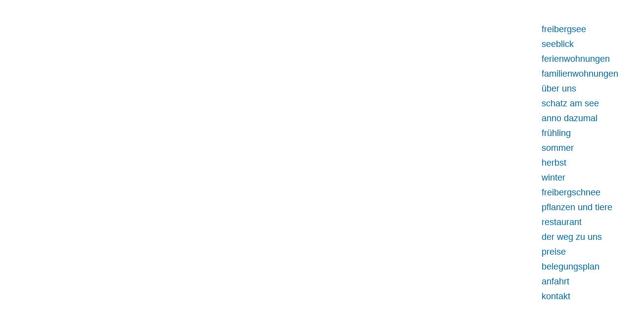

--- FILE ---
content_type: text/html
request_url: https://freibergseeblick.de/mainnav.html
body_size: 3012
content:
<!DOCTYPE html PUBLIC "-//W3C//DTD XHTML 1.0 Transitional//EN" "http://www.w3.org/TR/xhtml1/DTD/xhtml1-transitional.dtd">
<html xmlns="http://www.w3.org/1999/xhtml">
<head>
<meta http-equiv="Content-Type" content="text/html; charset=utf-8" />
<title>mainnav</title>
<style type="text/css">
body {
	margin: 0;
	padding: 0;
	background-color: #FFFFFF;
}
ul, ol, dl { 
	padding: 0;
	margin: 0;
}
ul.nav {
	list-style: none;
}
ul.nav li {
	border-bottom: 0px solid #e9e9e9; 
}

ul.nav a, ul.nav a:visited {
	display: block;
	width: 200px;
	text-decoration: none;
	color: #069;
	background-color: #FFF;
	padding-top: 4px;
	padding-right: 5px;
	padding-bottom: 5px;
	padding-left: 15px;
}
ul.nav a:hover, ul.nav a:active, ul.nav a:focus {
	background-color: #FFFFFF;
	color: #C00;
	font-style: normal;
	font-weight: normal;
}

#mainnav {
	font-family: Verdana, Geneva, sans-serif;
	color: #666666;
	background-color: #ffffff;
	width: 200px;
	float: right;
	font-size: 90%;
	font-weight: normal;
	padding-top: 45px;
	padding-right: 0px;
	padding-bottom: 0px;
	padding-left: 0px;
}
.Stil1 {color: #400040}
.Stil2 {font-size: large}
</style>
</head>

<body>
<div class="Stil1" id="mainnav">
<ul class="nav">
    
      <li><a href="freibergsee.html" target="mainFrame" class="nav Stil2">freibergsee</a></li>
     

    <li><a href="seeblick.html" target="mainFrame" class="Stil2">seeblick</a></li>
    <li><a href="ferienwohnungen.html" target="mainFrame" class="Stil2">ferienwohnungen</a></li>
    <li><span class="Stil2"><a href="familienwohnungen.html" target="mainFrame">familienwohnungen</a></span></li>
      <li class="Stil2"></li>
      <li class="Stil2"><a href="ueberuns.html" target="mainFrame" class="Stil2">über uns</a><a href="schatzvomfreibergsee.html" target="mainFrame">schatz am see</a></li>
      <li class="Stil2"><a href="annodazumal.html" target="mainFrame">anno dazumal</a></li>
      <li class="Stil2"><a href="fruehling.html" target="mainFrame">frühling</a></li>
      <li class="Stil2"><a href="sommer.html" target="mainFrame">sommer</a></li>
      <li class="Stil2"><a href="herbst.html" target="mainFrame">herbst</a></li>
      <li class="Stil2"><a href="winter.html" target="mainFrame">winter</a></li>
      <li class="Stil2"><a href="freibergschnee.html" target="mainFrame">freibergschnee</a></li>
      <li class="Stil2"><a href="pflanzen.html" target="mainFrame">pflanzen und tiere</a></li>
            <li class="Stil2"><a href="restaurant.html" target="mainFrame">restaurant</a></li>
            <li class="Stil2"><a href="derwegzuuns.html" target="mainFrame">der weg zu uns</a></li>
      <li class="Stil2"><a href="preise.html" target="mainFrame">preise</a></li>
<li class="Stil2"><a href="https://gasthaus-seeblick.tramino.de/api/widgets/booking/" target="mainFrame">belegungsplan</a></li>
    <li class="Stil2"><a href="anfahrt.html" target="mainFrame">anfahrt</a></li>
      <li>        <span class="Stil2"><a href="kontakt.html" target="mainFrame">kontakt</a></span> </li>
  </ul>
</div>
</body>
</html>
